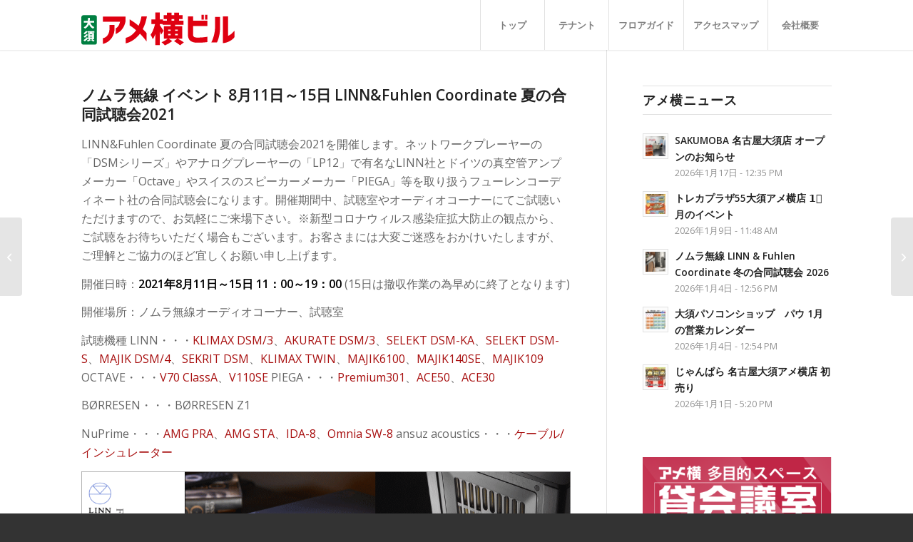

--- FILE ---
content_type: text/html; charset=UTF-8
request_url: https://osu-ameyoko.co.jp/linnfuhlen-coordinate/
body_size: 14899
content:
<!DOCTYPE html>
<html lang="ja" class="html_stretched responsive av-preloader-disabled  html_header_top html_logo_left html_main_nav_header html_menu_right html_custom html_header_sticky html_header_shrinking_disabled html_mobile_menu_tablet html_header_searchicon_disabled html_content_align_center html_header_unstick_top_disabled html_header_stretch_disabled html_minimal_header html_minimal_header_shadow html_av-overlay-side html_av-overlay-side-classic html_av-submenu-noclone html_entry_id_4426 av-cookies-no-cookie-consent av-no-preview av-default-lightbox html_text_menu_active av-mobile-menu-switch-default">
<head>
<meta charset="UTF-8" />


<!-- mobile setting -->
<meta name="viewport" content="width=device-width, initial-scale=1">

<!-- Scripts/CSS and wp_head hook -->
<meta name='robots' content='index, follow, max-image-preview:large, max-snippet:-1, max-video-preview:-1' />
	<style>img:is([sizes="auto" i], [sizes^="auto," i]) { contain-intrinsic-size: 3000px 1500px }</style>
	
	<!-- This site is optimized with the Yoast SEO plugin v24.7 - https://yoast.com/wordpress/plugins/seo/ -->
	<title>ノムラ無線 イベント 8月11日～15日 LINN&amp;Fuhlen Coordinate 夏の合同試聴会2021 - 大須アメ横ビル</title>
	<link rel="canonical" href="https://osu-ameyoko.co.jp/linnfuhlen-coordinate/" />
	<meta property="og:locale" content="ja_JP" />
	<meta property="og:type" content="article" />
	<meta property="og:title" content="ノムラ無線 イベント 8月11日～15日 LINN&amp;Fuhlen Coordinate 夏の合同試聴会2021 - 大須アメ横ビル" />
	<meta property="og:description" content="LINN&amp;Fuhlen Coordinate 夏の合同試聴会2021を開催します。ネットワークプレーヤーの「DSMシリーズ」やアナログプレーヤーの「LP12」で有名なLINN社とドイツの真空管アンプメーカー「Oc [&hellip;]" />
	<meta property="og:url" content="https://osu-ameyoko.co.jp/linnfuhlen-coordinate/" />
	<meta property="og:site_name" content="大須アメ横ビル" />
	<meta property="article:published_time" content="2021-08-10T22:34:41+00:00" />
	<meta property="article:modified_time" content="2021-08-10T22:35:28+00:00" />
	<meta property="og:image" content="https://osu-ameyoko.co.jp/wp-content/uploads/2021/08/8bff466e2feed1b4537bc77c4f75f334.gif" />
	<meta property="og:image:width" content="1040" />
	<meta property="og:image:height" content="365" />
	<meta property="og:image:type" content="image/gif" />
	<meta name="author" content="大須アメ横ビル" />
	<meta name="twitter:card" content="summary_large_image" />
	<meta name="twitter:label1" content="執筆者" />
	<meta name="twitter:data1" content="大須アメ横ビル" />
	<script type="application/ld+json" class="yoast-schema-graph">{"@context":"https://schema.org","@graph":[{"@type":"Article","@id":"https://osu-ameyoko.co.jp/linnfuhlen-coordinate/#article","isPartOf":{"@id":"https://osu-ameyoko.co.jp/linnfuhlen-coordinate/"},"author":{"name":"大須アメ横ビル","@id":"https://osu-ameyoko.co.jp/#/schema/person/0b1e9560de36376e5d59b85634fcfe33"},"headline":"ノムラ無線 イベント 8月11日～15日 LINN&#038;Fuhlen Coordinate 夏の合同試聴会2021","datePublished":"2021-08-10T22:34:41+00:00","dateModified":"2021-08-10T22:35:28+00:00","mainEntityOfPage":{"@id":"https://osu-ameyoko.co.jp/linnfuhlen-coordinate/"},"wordCount":89,"publisher":{"@id":"https://osu-ameyoko.co.jp/#organization"},"image":{"@id":"https://osu-ameyoko.co.jp/linnfuhlen-coordinate/#primaryimage"},"thumbnailUrl":"https://osu-ameyoko.co.jp/wp-content/uploads/2021/08/8bff466e2feed1b4537bc77c4f75f334.gif","articleSection":["ノムラ無線 ニュース"],"inLanguage":"ja"},{"@type":"WebPage","@id":"https://osu-ameyoko.co.jp/linnfuhlen-coordinate/","url":"https://osu-ameyoko.co.jp/linnfuhlen-coordinate/","name":"ノムラ無線 イベント 8月11日～15日 LINN&Fuhlen Coordinate 夏の合同試聴会2021 - 大須アメ横ビル","isPartOf":{"@id":"https://osu-ameyoko.co.jp/#website"},"primaryImageOfPage":{"@id":"https://osu-ameyoko.co.jp/linnfuhlen-coordinate/#primaryimage"},"image":{"@id":"https://osu-ameyoko.co.jp/linnfuhlen-coordinate/#primaryimage"},"thumbnailUrl":"https://osu-ameyoko.co.jp/wp-content/uploads/2021/08/8bff466e2feed1b4537bc77c4f75f334.gif","datePublished":"2021-08-10T22:34:41+00:00","dateModified":"2021-08-10T22:35:28+00:00","breadcrumb":{"@id":"https://osu-ameyoko.co.jp/linnfuhlen-coordinate/#breadcrumb"},"inLanguage":"ja","potentialAction":[{"@type":"ReadAction","target":["https://osu-ameyoko.co.jp/linnfuhlen-coordinate/"]}]},{"@type":"ImageObject","inLanguage":"ja","@id":"https://osu-ameyoko.co.jp/linnfuhlen-coordinate/#primaryimage","url":"https://osu-ameyoko.co.jp/wp-content/uploads/2021/08/8bff466e2feed1b4537bc77c4f75f334.gif","contentUrl":"https://osu-ameyoko.co.jp/wp-content/uploads/2021/08/8bff466e2feed1b4537bc77c4f75f334.gif","width":1040,"height":365},{"@type":"BreadcrumbList","@id":"https://osu-ameyoko.co.jp/linnfuhlen-coordinate/#breadcrumb","itemListElement":[{"@type":"ListItem","position":1,"name":"ホーム","item":"https://osu-ameyoko.co.jp/%e5%a4%a7%e9%a0%88%e3%82%a2%e3%83%a1%e6%a8%aa%e3%83%93%e3%83%ab/"},{"@type":"ListItem","position":2,"name":"News","item":"https://osu-ameyoko.co.jp/news/"},{"@type":"ListItem","position":3,"name":"ノムラ無線 イベント 8月11日～15日 LINN&#038;Fuhlen Coordinate 夏の合同試聴会2021"}]},{"@type":"WebSite","@id":"https://osu-ameyoko.co.jp/#website","url":"https://osu-ameyoko.co.jp/","name":"大須アメ横ビル","description":"名古屋　大須　アメ横ビル　公式ホームページです。OA機器や家電、電子部品などの専門ショップをはじめ、オーディオ専門店や占い、レンタルボックス、コスメ、雑貨、古着、コスプレ衣装などの個性あふれる店でひしめき合っている。","publisher":{"@id":"https://osu-ameyoko.co.jp/#organization"},"alternateName":"なごや大須　アメ横ビル","potentialAction":[{"@type":"SearchAction","target":{"@type":"EntryPoint","urlTemplate":"https://osu-ameyoko.co.jp/?s={search_term_string}"},"query-input":{"@type":"PropertyValueSpecification","valueRequired":true,"valueName":"search_term_string"}}],"inLanguage":"ja"},{"@type":"Organization","@id":"https://osu-ameyoko.co.jp/#organization","name":"大須アメ横ビル","url":"https://osu-ameyoko.co.jp/","logo":{"@type":"ImageObject","inLanguage":"ja","@id":"https://osu-ameyoko.co.jp/#/schema/logo/image/","url":"https://osu-ameyoko.co.jp/wp-content/uploads/2022/09/ameyokonews.png","contentUrl":"https://osu-ameyoko.co.jp/wp-content/uploads/2022/09/ameyokonews.png","width":1000,"height":1000,"caption":"大須アメ横ビル"},"image":{"@id":"https://osu-ameyoko.co.jp/#/schema/logo/image/"}},{"@type":"Person","@id":"https://osu-ameyoko.co.jp/#/schema/person/0b1e9560de36376e5d59b85634fcfe33","name":"大須アメ横ビル","image":{"@type":"ImageObject","inLanguage":"ja","@id":"https://osu-ameyoko.co.jp/#/schema/person/image/","url":"https://secure.gravatar.com/avatar/ff52d44a3517168b2141f18905001b50e8ff5009647b508990853a6d7c8c4c7e?s=96&d=mm&r=g","contentUrl":"https://secure.gravatar.com/avatar/ff52d44a3517168b2141f18905001b50e8ff5009647b508990853a6d7c8c4c7e?s=96&d=mm&r=g","caption":"大須アメ横ビル"},"url":"https://osu-ameyoko.co.jp/author/coboo/"}]}</script>
	<!-- / Yoast SEO plugin. -->


<link rel="alternate" type="application/rss+xml" title="大須アメ横ビル &raquo; フィード" href="https://osu-ameyoko.co.jp/feed/" />
<link rel="alternate" type="application/rss+xml" title="大須アメ横ビル &raquo; コメントフィード" href="https://osu-ameyoko.co.jp/comments/feed/" />

<!-- google webfont font replacement -->

			<script type='text/javascript'>

				(function() {

					/*	check if webfonts are disabled by user setting via cookie - or user must opt in.	*/
					var html = document.getElementsByTagName('html')[0];
					var cookie_check = html.className.indexOf('av-cookies-needs-opt-in') >= 0 || html.className.indexOf('av-cookies-can-opt-out') >= 0;
					var allow_continue = true;
					var silent_accept_cookie = html.className.indexOf('av-cookies-user-silent-accept') >= 0;

					if( cookie_check && ! silent_accept_cookie )
					{
						if( ! document.cookie.match(/aviaCookieConsent/) || html.className.indexOf('av-cookies-session-refused') >= 0 )
						{
							allow_continue = false;
						}
						else
						{
							if( ! document.cookie.match(/aviaPrivacyRefuseCookiesHideBar/) )
							{
								allow_continue = false;
							}
							else if( ! document.cookie.match(/aviaPrivacyEssentialCookiesEnabled/) )
							{
								allow_continue = false;
							}
							else if( document.cookie.match(/aviaPrivacyGoogleWebfontsDisabled/) )
							{
								allow_continue = false;
							}
						}
					}

					if( allow_continue )
					{
						var f = document.createElement('link');

						f.type 	= 'text/css';
						f.rel 	= 'stylesheet';
						f.href 	= 'https://fonts.googleapis.com/css?family=Open+Sans:400,600&display=auto';
						f.id 	= 'avia-google-webfont';

						document.getElementsByTagName('head')[0].appendChild(f);
					}
				})();

			</script>
			<script type="text/javascript">
/* <![CDATA[ */
window._wpemojiSettings = {"baseUrl":"https:\/\/s.w.org\/images\/core\/emoji\/16.0.1\/72x72\/","ext":".png","svgUrl":"https:\/\/s.w.org\/images\/core\/emoji\/16.0.1\/svg\/","svgExt":".svg","source":{"concatemoji":"https:\/\/osu-ameyoko.co.jp\/wp-includes\/js\/wp-emoji-release.min.js?ver=6.8.3"}};
/*! This file is auto-generated */
!function(s,n){var o,i,e;function c(e){try{var t={supportTests:e,timestamp:(new Date).valueOf()};sessionStorage.setItem(o,JSON.stringify(t))}catch(e){}}function p(e,t,n){e.clearRect(0,0,e.canvas.width,e.canvas.height),e.fillText(t,0,0);var t=new Uint32Array(e.getImageData(0,0,e.canvas.width,e.canvas.height).data),a=(e.clearRect(0,0,e.canvas.width,e.canvas.height),e.fillText(n,0,0),new Uint32Array(e.getImageData(0,0,e.canvas.width,e.canvas.height).data));return t.every(function(e,t){return e===a[t]})}function u(e,t){e.clearRect(0,0,e.canvas.width,e.canvas.height),e.fillText(t,0,0);for(var n=e.getImageData(16,16,1,1),a=0;a<n.data.length;a++)if(0!==n.data[a])return!1;return!0}function f(e,t,n,a){switch(t){case"flag":return n(e,"\ud83c\udff3\ufe0f\u200d\u26a7\ufe0f","\ud83c\udff3\ufe0f\u200b\u26a7\ufe0f")?!1:!n(e,"\ud83c\udde8\ud83c\uddf6","\ud83c\udde8\u200b\ud83c\uddf6")&&!n(e,"\ud83c\udff4\udb40\udc67\udb40\udc62\udb40\udc65\udb40\udc6e\udb40\udc67\udb40\udc7f","\ud83c\udff4\u200b\udb40\udc67\u200b\udb40\udc62\u200b\udb40\udc65\u200b\udb40\udc6e\u200b\udb40\udc67\u200b\udb40\udc7f");case"emoji":return!a(e,"\ud83e\udedf")}return!1}function g(e,t,n,a){var r="undefined"!=typeof WorkerGlobalScope&&self instanceof WorkerGlobalScope?new OffscreenCanvas(300,150):s.createElement("canvas"),o=r.getContext("2d",{willReadFrequently:!0}),i=(o.textBaseline="top",o.font="600 32px Arial",{});return e.forEach(function(e){i[e]=t(o,e,n,a)}),i}function t(e){var t=s.createElement("script");t.src=e,t.defer=!0,s.head.appendChild(t)}"undefined"!=typeof Promise&&(o="wpEmojiSettingsSupports",i=["flag","emoji"],n.supports={everything:!0,everythingExceptFlag:!0},e=new Promise(function(e){s.addEventListener("DOMContentLoaded",e,{once:!0})}),new Promise(function(t){var n=function(){try{var e=JSON.parse(sessionStorage.getItem(o));if("object"==typeof e&&"number"==typeof e.timestamp&&(new Date).valueOf()<e.timestamp+604800&&"object"==typeof e.supportTests)return e.supportTests}catch(e){}return null}();if(!n){if("undefined"!=typeof Worker&&"undefined"!=typeof OffscreenCanvas&&"undefined"!=typeof URL&&URL.createObjectURL&&"undefined"!=typeof Blob)try{var e="postMessage("+g.toString()+"("+[JSON.stringify(i),f.toString(),p.toString(),u.toString()].join(",")+"));",a=new Blob([e],{type:"text/javascript"}),r=new Worker(URL.createObjectURL(a),{name:"wpTestEmojiSupports"});return void(r.onmessage=function(e){c(n=e.data),r.terminate(),t(n)})}catch(e){}c(n=g(i,f,p,u))}t(n)}).then(function(e){for(var t in e)n.supports[t]=e[t],n.supports.everything=n.supports.everything&&n.supports[t],"flag"!==t&&(n.supports.everythingExceptFlag=n.supports.everythingExceptFlag&&n.supports[t]);n.supports.everythingExceptFlag=n.supports.everythingExceptFlag&&!n.supports.flag,n.DOMReady=!1,n.readyCallback=function(){n.DOMReady=!0}}).then(function(){return e}).then(function(){var e;n.supports.everything||(n.readyCallback(),(e=n.source||{}).concatemoji?t(e.concatemoji):e.wpemoji&&e.twemoji&&(t(e.twemoji),t(e.wpemoji)))}))}((window,document),window._wpemojiSettings);
/* ]]> */
</script>
<style id='wp-emoji-styles-inline-css' type='text/css'>

	img.wp-smiley, img.emoji {
		display: inline !important;
		border: none !important;
		box-shadow: none !important;
		height: 1em !important;
		width: 1em !important;
		margin: 0 0.07em !important;
		vertical-align: -0.1em !important;
		background: none !important;
		padding: 0 !important;
	}
</style>
<link rel='stylesheet' id='wp-block-library-css' href='https://osu-ameyoko.co.jp/wp-includes/css/dist/block-library/style.min.css?ver=6.8.3' type='text/css' media='all' />
<style id='global-styles-inline-css' type='text/css'>
:root{--wp--preset--aspect-ratio--square: 1;--wp--preset--aspect-ratio--4-3: 4/3;--wp--preset--aspect-ratio--3-4: 3/4;--wp--preset--aspect-ratio--3-2: 3/2;--wp--preset--aspect-ratio--2-3: 2/3;--wp--preset--aspect-ratio--16-9: 16/9;--wp--preset--aspect-ratio--9-16: 9/16;--wp--preset--color--black: #000000;--wp--preset--color--cyan-bluish-gray: #abb8c3;--wp--preset--color--white: #ffffff;--wp--preset--color--pale-pink: #f78da7;--wp--preset--color--vivid-red: #cf2e2e;--wp--preset--color--luminous-vivid-orange: #ff6900;--wp--preset--color--luminous-vivid-amber: #fcb900;--wp--preset--color--light-green-cyan: #7bdcb5;--wp--preset--color--vivid-green-cyan: #00d084;--wp--preset--color--pale-cyan-blue: #8ed1fc;--wp--preset--color--vivid-cyan-blue: #0693e3;--wp--preset--color--vivid-purple: #9b51e0;--wp--preset--color--metallic-red: #b02b2c;--wp--preset--color--maximum-yellow-red: #edae44;--wp--preset--color--yellow-sun: #eeee22;--wp--preset--color--palm-leaf: #83a846;--wp--preset--color--aero: #7bb0e7;--wp--preset--color--old-lavender: #745f7e;--wp--preset--color--steel-teal: #5f8789;--wp--preset--color--raspberry-pink: #d65799;--wp--preset--color--medium-turquoise: #4ecac2;--wp--preset--gradient--vivid-cyan-blue-to-vivid-purple: linear-gradient(135deg,rgba(6,147,227,1) 0%,rgb(155,81,224) 100%);--wp--preset--gradient--light-green-cyan-to-vivid-green-cyan: linear-gradient(135deg,rgb(122,220,180) 0%,rgb(0,208,130) 100%);--wp--preset--gradient--luminous-vivid-amber-to-luminous-vivid-orange: linear-gradient(135deg,rgba(252,185,0,1) 0%,rgba(255,105,0,1) 100%);--wp--preset--gradient--luminous-vivid-orange-to-vivid-red: linear-gradient(135deg,rgba(255,105,0,1) 0%,rgb(207,46,46) 100%);--wp--preset--gradient--very-light-gray-to-cyan-bluish-gray: linear-gradient(135deg,rgb(238,238,238) 0%,rgb(169,184,195) 100%);--wp--preset--gradient--cool-to-warm-spectrum: linear-gradient(135deg,rgb(74,234,220) 0%,rgb(151,120,209) 20%,rgb(207,42,186) 40%,rgb(238,44,130) 60%,rgb(251,105,98) 80%,rgb(254,248,76) 100%);--wp--preset--gradient--blush-light-purple: linear-gradient(135deg,rgb(255,206,236) 0%,rgb(152,150,240) 100%);--wp--preset--gradient--blush-bordeaux: linear-gradient(135deg,rgb(254,205,165) 0%,rgb(254,45,45) 50%,rgb(107,0,62) 100%);--wp--preset--gradient--luminous-dusk: linear-gradient(135deg,rgb(255,203,112) 0%,rgb(199,81,192) 50%,rgb(65,88,208) 100%);--wp--preset--gradient--pale-ocean: linear-gradient(135deg,rgb(255,245,203) 0%,rgb(182,227,212) 50%,rgb(51,167,181) 100%);--wp--preset--gradient--electric-grass: linear-gradient(135deg,rgb(202,248,128) 0%,rgb(113,206,126) 100%);--wp--preset--gradient--midnight: linear-gradient(135deg,rgb(2,3,129) 0%,rgb(40,116,252) 100%);--wp--preset--font-size--small: 1rem;--wp--preset--font-size--medium: 1.125rem;--wp--preset--font-size--large: 1.75rem;--wp--preset--font-size--x-large: clamp(1.75rem, 3vw, 2.25rem);--wp--preset--spacing--20: 0.44rem;--wp--preset--spacing--30: 0.67rem;--wp--preset--spacing--40: 1rem;--wp--preset--spacing--50: 1.5rem;--wp--preset--spacing--60: 2.25rem;--wp--preset--spacing--70: 3.38rem;--wp--preset--spacing--80: 5.06rem;--wp--preset--shadow--natural: 6px 6px 9px rgba(0, 0, 0, 0.2);--wp--preset--shadow--deep: 12px 12px 50px rgba(0, 0, 0, 0.4);--wp--preset--shadow--sharp: 6px 6px 0px rgba(0, 0, 0, 0.2);--wp--preset--shadow--outlined: 6px 6px 0px -3px rgba(255, 255, 255, 1), 6px 6px rgba(0, 0, 0, 1);--wp--preset--shadow--crisp: 6px 6px 0px rgba(0, 0, 0, 1);}:root { --wp--style--global--content-size: 800px;--wp--style--global--wide-size: 1130px; }:where(body) { margin: 0; }.wp-site-blocks > .alignleft { float: left; margin-right: 2em; }.wp-site-blocks > .alignright { float: right; margin-left: 2em; }.wp-site-blocks > .aligncenter { justify-content: center; margin-left: auto; margin-right: auto; }:where(.is-layout-flex){gap: 0.5em;}:where(.is-layout-grid){gap: 0.5em;}.is-layout-flow > .alignleft{float: left;margin-inline-start: 0;margin-inline-end: 2em;}.is-layout-flow > .alignright{float: right;margin-inline-start: 2em;margin-inline-end: 0;}.is-layout-flow > .aligncenter{margin-left: auto !important;margin-right: auto !important;}.is-layout-constrained > .alignleft{float: left;margin-inline-start: 0;margin-inline-end: 2em;}.is-layout-constrained > .alignright{float: right;margin-inline-start: 2em;margin-inline-end: 0;}.is-layout-constrained > .aligncenter{margin-left: auto !important;margin-right: auto !important;}.is-layout-constrained > :where(:not(.alignleft):not(.alignright):not(.alignfull)){max-width: var(--wp--style--global--content-size);margin-left: auto !important;margin-right: auto !important;}.is-layout-constrained > .alignwide{max-width: var(--wp--style--global--wide-size);}body .is-layout-flex{display: flex;}.is-layout-flex{flex-wrap: wrap;align-items: center;}.is-layout-flex > :is(*, div){margin: 0;}body .is-layout-grid{display: grid;}.is-layout-grid > :is(*, div){margin: 0;}body{padding-top: 0px;padding-right: 0px;padding-bottom: 0px;padding-left: 0px;}a:where(:not(.wp-element-button)){text-decoration: underline;}:root :where(.wp-element-button, .wp-block-button__link){background-color: #32373c;border-width: 0;color: #fff;font-family: inherit;font-size: inherit;line-height: inherit;padding: calc(0.667em + 2px) calc(1.333em + 2px);text-decoration: none;}.has-black-color{color: var(--wp--preset--color--black) !important;}.has-cyan-bluish-gray-color{color: var(--wp--preset--color--cyan-bluish-gray) !important;}.has-white-color{color: var(--wp--preset--color--white) !important;}.has-pale-pink-color{color: var(--wp--preset--color--pale-pink) !important;}.has-vivid-red-color{color: var(--wp--preset--color--vivid-red) !important;}.has-luminous-vivid-orange-color{color: var(--wp--preset--color--luminous-vivid-orange) !important;}.has-luminous-vivid-amber-color{color: var(--wp--preset--color--luminous-vivid-amber) !important;}.has-light-green-cyan-color{color: var(--wp--preset--color--light-green-cyan) !important;}.has-vivid-green-cyan-color{color: var(--wp--preset--color--vivid-green-cyan) !important;}.has-pale-cyan-blue-color{color: var(--wp--preset--color--pale-cyan-blue) !important;}.has-vivid-cyan-blue-color{color: var(--wp--preset--color--vivid-cyan-blue) !important;}.has-vivid-purple-color{color: var(--wp--preset--color--vivid-purple) !important;}.has-metallic-red-color{color: var(--wp--preset--color--metallic-red) !important;}.has-maximum-yellow-red-color{color: var(--wp--preset--color--maximum-yellow-red) !important;}.has-yellow-sun-color{color: var(--wp--preset--color--yellow-sun) !important;}.has-palm-leaf-color{color: var(--wp--preset--color--palm-leaf) !important;}.has-aero-color{color: var(--wp--preset--color--aero) !important;}.has-old-lavender-color{color: var(--wp--preset--color--old-lavender) !important;}.has-steel-teal-color{color: var(--wp--preset--color--steel-teal) !important;}.has-raspberry-pink-color{color: var(--wp--preset--color--raspberry-pink) !important;}.has-medium-turquoise-color{color: var(--wp--preset--color--medium-turquoise) !important;}.has-black-background-color{background-color: var(--wp--preset--color--black) !important;}.has-cyan-bluish-gray-background-color{background-color: var(--wp--preset--color--cyan-bluish-gray) !important;}.has-white-background-color{background-color: var(--wp--preset--color--white) !important;}.has-pale-pink-background-color{background-color: var(--wp--preset--color--pale-pink) !important;}.has-vivid-red-background-color{background-color: var(--wp--preset--color--vivid-red) !important;}.has-luminous-vivid-orange-background-color{background-color: var(--wp--preset--color--luminous-vivid-orange) !important;}.has-luminous-vivid-amber-background-color{background-color: var(--wp--preset--color--luminous-vivid-amber) !important;}.has-light-green-cyan-background-color{background-color: var(--wp--preset--color--light-green-cyan) !important;}.has-vivid-green-cyan-background-color{background-color: var(--wp--preset--color--vivid-green-cyan) !important;}.has-pale-cyan-blue-background-color{background-color: var(--wp--preset--color--pale-cyan-blue) !important;}.has-vivid-cyan-blue-background-color{background-color: var(--wp--preset--color--vivid-cyan-blue) !important;}.has-vivid-purple-background-color{background-color: var(--wp--preset--color--vivid-purple) !important;}.has-metallic-red-background-color{background-color: var(--wp--preset--color--metallic-red) !important;}.has-maximum-yellow-red-background-color{background-color: var(--wp--preset--color--maximum-yellow-red) !important;}.has-yellow-sun-background-color{background-color: var(--wp--preset--color--yellow-sun) !important;}.has-palm-leaf-background-color{background-color: var(--wp--preset--color--palm-leaf) !important;}.has-aero-background-color{background-color: var(--wp--preset--color--aero) !important;}.has-old-lavender-background-color{background-color: var(--wp--preset--color--old-lavender) !important;}.has-steel-teal-background-color{background-color: var(--wp--preset--color--steel-teal) !important;}.has-raspberry-pink-background-color{background-color: var(--wp--preset--color--raspberry-pink) !important;}.has-medium-turquoise-background-color{background-color: var(--wp--preset--color--medium-turquoise) !important;}.has-black-border-color{border-color: var(--wp--preset--color--black) !important;}.has-cyan-bluish-gray-border-color{border-color: var(--wp--preset--color--cyan-bluish-gray) !important;}.has-white-border-color{border-color: var(--wp--preset--color--white) !important;}.has-pale-pink-border-color{border-color: var(--wp--preset--color--pale-pink) !important;}.has-vivid-red-border-color{border-color: var(--wp--preset--color--vivid-red) !important;}.has-luminous-vivid-orange-border-color{border-color: var(--wp--preset--color--luminous-vivid-orange) !important;}.has-luminous-vivid-amber-border-color{border-color: var(--wp--preset--color--luminous-vivid-amber) !important;}.has-light-green-cyan-border-color{border-color: var(--wp--preset--color--light-green-cyan) !important;}.has-vivid-green-cyan-border-color{border-color: var(--wp--preset--color--vivid-green-cyan) !important;}.has-pale-cyan-blue-border-color{border-color: var(--wp--preset--color--pale-cyan-blue) !important;}.has-vivid-cyan-blue-border-color{border-color: var(--wp--preset--color--vivid-cyan-blue) !important;}.has-vivid-purple-border-color{border-color: var(--wp--preset--color--vivid-purple) !important;}.has-metallic-red-border-color{border-color: var(--wp--preset--color--metallic-red) !important;}.has-maximum-yellow-red-border-color{border-color: var(--wp--preset--color--maximum-yellow-red) !important;}.has-yellow-sun-border-color{border-color: var(--wp--preset--color--yellow-sun) !important;}.has-palm-leaf-border-color{border-color: var(--wp--preset--color--palm-leaf) !important;}.has-aero-border-color{border-color: var(--wp--preset--color--aero) !important;}.has-old-lavender-border-color{border-color: var(--wp--preset--color--old-lavender) !important;}.has-steel-teal-border-color{border-color: var(--wp--preset--color--steel-teal) !important;}.has-raspberry-pink-border-color{border-color: var(--wp--preset--color--raspberry-pink) !important;}.has-medium-turquoise-border-color{border-color: var(--wp--preset--color--medium-turquoise) !important;}.has-vivid-cyan-blue-to-vivid-purple-gradient-background{background: var(--wp--preset--gradient--vivid-cyan-blue-to-vivid-purple) !important;}.has-light-green-cyan-to-vivid-green-cyan-gradient-background{background: var(--wp--preset--gradient--light-green-cyan-to-vivid-green-cyan) !important;}.has-luminous-vivid-amber-to-luminous-vivid-orange-gradient-background{background: var(--wp--preset--gradient--luminous-vivid-amber-to-luminous-vivid-orange) !important;}.has-luminous-vivid-orange-to-vivid-red-gradient-background{background: var(--wp--preset--gradient--luminous-vivid-orange-to-vivid-red) !important;}.has-very-light-gray-to-cyan-bluish-gray-gradient-background{background: var(--wp--preset--gradient--very-light-gray-to-cyan-bluish-gray) !important;}.has-cool-to-warm-spectrum-gradient-background{background: var(--wp--preset--gradient--cool-to-warm-spectrum) !important;}.has-blush-light-purple-gradient-background{background: var(--wp--preset--gradient--blush-light-purple) !important;}.has-blush-bordeaux-gradient-background{background: var(--wp--preset--gradient--blush-bordeaux) !important;}.has-luminous-dusk-gradient-background{background: var(--wp--preset--gradient--luminous-dusk) !important;}.has-pale-ocean-gradient-background{background: var(--wp--preset--gradient--pale-ocean) !important;}.has-electric-grass-gradient-background{background: var(--wp--preset--gradient--electric-grass) !important;}.has-midnight-gradient-background{background: var(--wp--preset--gradient--midnight) !important;}.has-small-font-size{font-size: var(--wp--preset--font-size--small) !important;}.has-medium-font-size{font-size: var(--wp--preset--font-size--medium) !important;}.has-large-font-size{font-size: var(--wp--preset--font-size--large) !important;}.has-x-large-font-size{font-size: var(--wp--preset--font-size--x-large) !important;}
:where(.wp-block-post-template.is-layout-flex){gap: 1.25em;}:where(.wp-block-post-template.is-layout-grid){gap: 1.25em;}
:where(.wp-block-columns.is-layout-flex){gap: 2em;}:where(.wp-block-columns.is-layout-grid){gap: 2em;}
:root :where(.wp-block-pullquote){font-size: 1.5em;line-height: 1.6;}
</style>
<link rel='stylesheet' id='avia-merged-styles-css' href='https://osu-ameyoko.co.jp/wp-content/uploads/dynamic_avia/avia-merged-styles-95c1520ee5799eff7b4c2082229a81da---68764c30d46a5.css' type='text/css' media='all' />
<script type="text/javascript" src="https://osu-ameyoko.co.jp/wp-includes/js/jquery/jquery.min.js?ver=3.7.1" id="jquery-core-js"></script>
<script type="text/javascript" src="https://osu-ameyoko.co.jp/wp-includes/js/jquery/jquery-migrate.min.js?ver=3.4.1" id="jquery-migrate-js"></script>
<script type="text/javascript" src="https://osu-ameyoko.co.jp/wp-content/uploads/dynamic_avia/avia-head-scripts-070366f63d82c41a8edf227fc9d22909---68764c30e0a50.js" id="avia-head-scripts-js"></script>
<link rel="https://api.w.org/" href="https://osu-ameyoko.co.jp/wp-json/" /><link rel="alternate" title="JSON" type="application/json" href="https://osu-ameyoko.co.jp/wp-json/wp/v2/posts/4426" /><link rel="EditURI" type="application/rsd+xml" title="RSD" href="https://osu-ameyoko.co.jp/xmlrpc.php?rsd" />
<meta name="generator" content="WordPress 6.8.3" />
<link rel='shortlink' href='https://osu-ameyoko.co.jp/?p=4426' />
<link rel="alternate" title="oEmbed (JSON)" type="application/json+oembed" href="https://osu-ameyoko.co.jp/wp-json/oembed/1.0/embed?url=https%3A%2F%2Fosu-ameyoko.co.jp%2Flinnfuhlen-coordinate%2F" />
<link rel="alternate" title="oEmbed (XML)" type="text/xml+oembed" href="https://osu-ameyoko.co.jp/wp-json/oembed/1.0/embed?url=https%3A%2F%2Fosu-ameyoko.co.jp%2Flinnfuhlen-coordinate%2F&#038;format=xml" />


<!--[if lt IE 9]><script src="https://osu-ameyoko.co.jp/wp-content/themes/enfold/js/html5shiv.js"></script><![endif]--><link rel="profile" href="https://gmpg.org/xfn/11" />
<link rel="alternate" type="application/rss+xml" title="大須アメ横ビル RSS2 Feed" href="https://osu-ameyoko.co.jp/feed/" />
<link rel="pingback" href="https://osu-ameyoko.co.jp/xmlrpc.php" />

<style type='text/css' media='screen'>
 #top #header_main > .container, #top #header_main > .container .main_menu  .av-main-nav > li > a, #top #header_main #menu-item-shop .cart_dropdown_link{ height:70px; line-height: 70px; }
 .html_top_nav_header .av-logo-container{ height:70px;  }
 .html_header_top.html_header_sticky #top #wrap_all #main{ padding-top:70px; } 
</style>

<!-- To speed up the rendering and to display the site as fast as possible to the user we include some styles and scripts for above the fold content inline -->
<script type="text/javascript">'use strict';var avia_is_mobile=!1;if(/Android|webOS|iPhone|iPad|iPod|BlackBerry|IEMobile|Opera Mini/i.test(navigator.userAgent)&&'ontouchstart' in document.documentElement){avia_is_mobile=!0;document.documentElement.className+=' avia_mobile '}
else{document.documentElement.className+=' avia_desktop '};document.documentElement.className+=' js_active ';(function(){var e=['-webkit-','-moz-','-ms-',''],n='',o=!1,a=!1;for(var t in e){if(e[t]+'transform' in document.documentElement.style){o=!0;n=e[t]+'transform'};if(e[t]+'perspective' in document.documentElement.style){a=!0}};if(o){document.documentElement.className+=' avia_transform '};if(a){document.documentElement.className+=' avia_transform3d '};if(typeof document.getElementsByClassName=='function'&&typeof document.documentElement.getBoundingClientRect=='function'&&avia_is_mobile==!1){if(n&&window.innerHeight>0){setTimeout(function(){var e=0,o={},a=0,t=document.getElementsByClassName('av-parallax'),i=window.pageYOffset||document.documentElement.scrollTop;for(e=0;e<t.length;e++){t[e].style.top='0px';o=t[e].getBoundingClientRect();a=Math.ceil((window.innerHeight+i-o.top)*0.3);t[e].style[n]='translate(0px, '+a+'px)';t[e].style.top='auto';t[e].className+=' enabled-parallax '}},50)}}})();</script><link rel="icon" href="https://osu-ameyoko.co.jp/wp-content/uploads/2016/09/cropped-ameyokologo-32x32.png" sizes="32x32" />
<link rel="icon" href="https://osu-ameyoko.co.jp/wp-content/uploads/2016/09/cropped-ameyokologo-192x192.png" sizes="192x192" />
<link rel="apple-touch-icon" href="https://osu-ameyoko.co.jp/wp-content/uploads/2016/09/cropped-ameyokologo-180x180.png" />
<meta name="msapplication-TileImage" content="https://osu-ameyoko.co.jp/wp-content/uploads/2016/09/cropped-ameyokologo-270x270.png" />
<style type="text/css">
		@font-face {font-family: 'entypo-fontello-enfold'; font-weight: normal; font-style: normal; font-display: auto;
		src: url('https://osu-ameyoko.co.jp/wp-content/themes/enfold/config-templatebuilder/avia-template-builder/assets/fonts/entypo-fontello-enfold/entypo-fontello-enfold.woff2') format('woff2'),
		url('https://osu-ameyoko.co.jp/wp-content/themes/enfold/config-templatebuilder/avia-template-builder/assets/fonts/entypo-fontello-enfold/entypo-fontello-enfold.woff') format('woff'),
		url('https://osu-ameyoko.co.jp/wp-content/themes/enfold/config-templatebuilder/avia-template-builder/assets/fonts/entypo-fontello-enfold/entypo-fontello-enfold.ttf') format('truetype'),
		url('https://osu-ameyoko.co.jp/wp-content/themes/enfold/config-templatebuilder/avia-template-builder/assets/fonts/entypo-fontello-enfold/entypo-fontello-enfold.svg#entypo-fontello-enfold') format('svg'),
		url('https://osu-ameyoko.co.jp/wp-content/themes/enfold/config-templatebuilder/avia-template-builder/assets/fonts/entypo-fontello-enfold/entypo-fontello-enfold.eot'),
		url('https://osu-ameyoko.co.jp/wp-content/themes/enfold/config-templatebuilder/avia-template-builder/assets/fonts/entypo-fontello-enfold/entypo-fontello-enfold.eot?#iefix') format('embedded-opentype');
		}

		#top .avia-font-entypo-fontello-enfold, body .avia-font-entypo-fontello-enfold, html body [data-av_iconfont='entypo-fontello-enfold']:before{ font-family: 'entypo-fontello-enfold'; }
		
		@font-face {font-family: 'entypo-fontello'; font-weight: normal; font-style: normal; font-display: auto;
		src: url('https://osu-ameyoko.co.jp/wp-content/themes/enfold/config-templatebuilder/avia-template-builder/assets/fonts/entypo-fontello/entypo-fontello.woff2') format('woff2'),
		url('https://osu-ameyoko.co.jp/wp-content/themes/enfold/config-templatebuilder/avia-template-builder/assets/fonts/entypo-fontello/entypo-fontello.woff') format('woff'),
		url('https://osu-ameyoko.co.jp/wp-content/themes/enfold/config-templatebuilder/avia-template-builder/assets/fonts/entypo-fontello/entypo-fontello.ttf') format('truetype'),
		url('https://osu-ameyoko.co.jp/wp-content/themes/enfold/config-templatebuilder/avia-template-builder/assets/fonts/entypo-fontello/entypo-fontello.svg#entypo-fontello') format('svg'),
		url('https://osu-ameyoko.co.jp/wp-content/themes/enfold/config-templatebuilder/avia-template-builder/assets/fonts/entypo-fontello/entypo-fontello.eot'),
		url('https://osu-ameyoko.co.jp/wp-content/themes/enfold/config-templatebuilder/avia-template-builder/assets/fonts/entypo-fontello/entypo-fontello.eot?#iefix') format('embedded-opentype');
		}

		#top .avia-font-entypo-fontello, body .avia-font-entypo-fontello, html body [data-av_iconfont='entypo-fontello']:before{ font-family: 'entypo-fontello'; }
		
		@font-face {font-family: 'fontello'; font-weight: normal; font-style: normal; font-display: auto;
		src: url('https://osu-ameyoko.co.jp/wp-content/uploads/avia_fonts/fontello/fontello.woff2') format('woff2'),
		url('https://osu-ameyoko.co.jp/wp-content/uploads/avia_fonts/fontello/fontello.woff') format('woff'),
		url('https://osu-ameyoko.co.jp/wp-content/uploads/avia_fonts/fontello/fontello.ttf') format('truetype'),
		url('https://osu-ameyoko.co.jp/wp-content/uploads/avia_fonts/fontello/fontello.svg#fontello') format('svg'),
		url('https://osu-ameyoko.co.jp/wp-content/uploads/avia_fonts/fontello/fontello.eot'),
		url('https://osu-ameyoko.co.jp/wp-content/uploads/avia_fonts/fontello/fontello.eot?#iefix') format('embedded-opentype');
		}

		#top .avia-font-fontello, body .avia-font-fontello, html body [data-av_iconfont='fontello']:before{ font-family: 'fontello'; }
		</style>

<!--
Debugging Info for Theme support: 

Theme: Enfold
Version: 7.1
Installed: enfold
AviaFramework Version: 5.6
AviaBuilder Version: 6.0
aviaElementManager Version: 1.0.1
ML:256-PU:84-PLA:3
WP:6.8.3
Compress: CSS:all theme files - JS:all theme files
Updates: disabled
PLAu:2
-->
</head>

<body id="top" class="wp-singular post-template-default single single-post postid-4426 single-format-standard wp-theme-enfold stretched rtl_columns av-curtain-numeric open_sans  post-type-post category-- avia-responsive-images-support">

	
	<div id='wrap_all'>

	
<header id='header' class='all_colors header_color light_bg_color  av_header_top av_logo_left av_main_nav_header av_menu_right av_custom av_header_sticky av_header_shrinking_disabled av_header_stretch_disabled av_mobile_menu_tablet av_header_searchicon_disabled av_header_unstick_top_disabled av_seperator_big_border av_minimal_header av_minimal_header_shadow av_bottom_nav_disabled ' aria-label="Header" data-av_shrink_factor='50'>

		<div  id='header_main' class='container_wrap container_wrap_logo'>

        <div class='container av-logo-container'><div class='inner-container'><span class='logo avia-standard-logo'><a href='https://osu-ameyoko.co.jp/' class='' aria-label='大須　アメ横ビル' title='大須　アメ横ビル'><img src="https://osu-ameyoko.co.jp/wp-content/uploads/2016/09/ameyokologo.png" height="100" width="300" alt='大須アメ横ビル' title='大須　アメ横ビル' /></a></span><nav class='main_menu' data-selectname='Select a page' ><div class="avia-menu av-main-nav-wrap"><ul role="menu" class="menu av-main-nav" id="avia-menu"><li role="menuitem" id="menu-item-758" class="menu-item menu-item-type-post_type menu-item-object-page menu-item-home menu-item-top-level menu-item-top-level-1"><a href="https://osu-ameyoko.co.jp/" tabindex="0"><span class="avia-bullet"></span><span class="avia-menu-text">トップ</span><span class="avia-menu-fx"><span class="avia-arrow-wrap"><span class="avia-arrow"></span></span></span></a></li>
<li role="menuitem" id="menu-item-1054" class="menu-item menu-item-type-custom menu-item-object-custom menu-item-has-children menu-item-top-level menu-item-top-level-2"><a href="#" tabindex="0"><span class="avia-bullet"></span><span class="avia-menu-text">テナント</span><span class="avia-menu-fx"><span class="avia-arrow-wrap"><span class="avia-arrow"></span></span></span></a>


<ul class="sub-menu">
	<li role="menuitem" id="menu-item-1220" class="menu-item menu-item-type-post_type menu-item-object-page"><a href="https://osu-ameyoko.co.jp/%e3%83%91%e3%82%bd%e3%82%b3%e3%83%b3%e9%96%a2%e9%80%a3/" tabindex="0"><span class="avia-bullet"></span><span class="avia-menu-text">パソコン関連</span></a></li>
	<li role="menuitem" id="menu-item-1225" class="menu-item menu-item-type-post_type menu-item-object-page"><a href="https://osu-ameyoko.co.jp/parts/" tabindex="0"><span class="avia-bullet"></span><span class="avia-menu-text">パーツ</span></a></li>
	<li role="menuitem" id="menu-item-1218" class="menu-item menu-item-type-post_type menu-item-object-page"><a href="https://osu-ameyoko.co.jp/%e9%9b%bb%e5%8c%96%e8%a3%bd%e5%93%81/" tabindex="0"><span class="avia-bullet"></span><span class="avia-menu-text">電化製品</span></a></li>
	<li role="menuitem" id="menu-item-1219" class="menu-item menu-item-type-post_type menu-item-object-page"><a href="https://osu-ameyoko.co.jp/%e3%83%95%e3%82%a1%e3%83%83%e3%82%b7%e3%83%a7%e3%83%b3/" tabindex="0"><span class="avia-bullet"></span><span class="avia-menu-text">ファッション</span></a></li>
	<li role="menuitem" id="menu-item-1224" class="menu-item menu-item-type-post_type menu-item-object-page"><a href="https://osu-ameyoko.co.jp/%e3%83%93%e3%83%a5%e3%83%bc%e3%83%86%e3%82%a3%e3%83%bc/" tabindex="0"><span class="avia-bullet"></span><span class="avia-menu-text">ビューティー</span></a></li>
	<li role="menuitem" id="menu-item-5396" class="menu-item menu-item-type-post_type menu-item-object-page"><a href="https://osu-ameyoko.co.jp/%e3%82%a8%e3%83%b3%e3%82%bf%e3%83%a1/" tabindex="0"><span class="avia-bullet"></span><span class="avia-menu-text">エンタメ</span></a></li>
	<li role="menuitem" id="menu-item-1226" class="menu-item menu-item-type-post_type menu-item-object-page"><a href="https://osu-ameyoko.co.jp/hobby/" tabindex="0"><span class="avia-bullet"></span><span class="avia-menu-text">ホビー</span></a></li>
	<li role="menuitem" id="menu-item-1222" class="menu-item menu-item-type-post_type menu-item-object-page"><a href="https://osu-ameyoko.co.jp/%e3%82%af%e3%83%a9%e3%83%95%e3%83%88/" tabindex="0"><span class="avia-bullet"></span><span class="avia-menu-text">クラフト</span></a></li>
	<li role="menuitem" id="menu-item-1223" class="menu-item menu-item-type-post_type menu-item-object-page"><a href="https://osu-ameyoko.co.jp/%e9%a3%b2%e9%a3%9f/" tabindex="0"><span class="avia-bullet"></span><span class="avia-menu-text">飲食</span></a></li>
	<li role="menuitem" id="menu-item-1221" class="menu-item menu-item-type-post_type menu-item-object-page"><a href="https://osu-ameyoko.co.jp/%e3%83%a1%e3%83%87%e3%82%a3%e3%82%ab%e3%83%ab/" tabindex="0"><span class="avia-bullet"></span><span class="avia-menu-text">メディカル</span></a></li>
</ul>
</li>
<li role="menuitem" id="menu-item-1043" class="menu-item menu-item-type-custom menu-item-object-custom menu-item-has-children menu-item-top-level menu-item-top-level-3"><a href="#" tabindex="0"><span class="avia-bullet"></span><span class="avia-menu-text">フロアガイド</span><span class="avia-menu-fx"><span class="avia-arrow-wrap"><span class="avia-arrow"></span></span></span></a>


<ul class="sub-menu">
	<li role="menuitem" id="menu-item-6473" class="menu-item menu-item-type-post_type menu-item-object-page"><a href="https://osu-ameyoko.co.jp/dai1-1f/" tabindex="0"><span class="avia-bullet"></span><span class="avia-menu-text">第1ビル 1F</span></a></li>
	<li role="menuitem" id="menu-item-6472" class="menu-item menu-item-type-post_type menu-item-object-page"><a href="https://osu-ameyoko.co.jp/dai1-2f/" tabindex="0"><span class="avia-bullet"></span><span class="avia-menu-text">第1ビル 2F</span></a></li>
	<li role="menuitem" id="menu-item-6471" class="menu-item menu-item-type-post_type menu-item-object-page"><a href="https://osu-ameyoko.co.jp/dai2-1f/" tabindex="0"><span class="avia-bullet"></span><span class="avia-menu-text">第2ビル 1F</span></a></li>
	<li role="menuitem" id="menu-item-6470" class="menu-item menu-item-type-post_type menu-item-object-page"><a href="https://osu-ameyoko.co.jp/dai2-2f/" tabindex="0"><span class="avia-bullet"></span><span class="avia-menu-text">第2ビル 2F</span></a></li>
	<li role="menuitem" id="menu-item-6469" class="menu-item menu-item-type-post_type menu-item-object-page"><a href="https://osu-ameyoko.co.jp/dai2-3f/" tabindex="0"><span class="avia-bullet"></span><span class="avia-menu-text">第2ビル 3F</span></a></li>
</ul>
</li>
<li role="menuitem" id="menu-item-1044" class="menu-item menu-item-type-post_type menu-item-object-page menu-item-top-level menu-item-top-level-4"><a href="https://osu-ameyoko.co.jp/%e3%82%a2%e3%82%af%e3%82%bb%e3%82%b9%e3%83%9e%e3%83%83%e3%83%97/" tabindex="0"><span class="avia-bullet"></span><span class="avia-menu-text">アクセスマップ</span><span class="avia-menu-fx"><span class="avia-arrow-wrap"><span class="avia-arrow"></span></span></span></a></li>
<li role="menuitem" id="menu-item-1045" class="menu-item menu-item-type-post_type menu-item-object-page menu-item-top-level menu-item-top-level-5"><a href="https://osu-ameyoko.co.jp/%e4%bc%9a%e7%a4%be%e6%a6%82%e8%a6%81/" tabindex="0"><span class="avia-bullet"></span><span class="avia-menu-text">会社概要</span><span class="avia-menu-fx"><span class="avia-arrow-wrap"><span class="avia-arrow"></span></span></span></a></li>
<li class="av-burger-menu-main menu-item-avia-special " role="menuitem">
	        			<a href="#" aria-label="Menu" aria-hidden="false">
							<span class="av-hamburger av-hamburger--spin av-js-hamburger">
								<span class="av-hamburger-box">
						          <span class="av-hamburger-inner"></span>
						          <strong>Menu</strong>
								</span>
							</span>
							<span class="avia_hidden_link_text">Menu</span>
						</a>
	        		   </li></ul></div></nav></div> </div> 
		<!-- end container_wrap-->
		</div>
<div class="header_bg"></div>
<!-- end header -->
</header>

	<div id='main' class='all_colors' data-scroll-offset='70'>

	
		<div class='container_wrap container_wrap_first main_color sidebar_right'>

			<div class='container template-blog template-single-blog '>

				<main class='content units av-content-small alpha  av-blog-meta-author-disabled av-blog-meta-comments-disabled av-blog-meta-category-disabled av-blog-meta-date-disabled av-blog-meta-html-info-disabled av-blog-meta-tag-disabled av-main-single' >

					<article class="post-entry post-entry-type-standard post-entry-4426 post-loop-1 post-parity-odd post-entry-last single-small with-slider post-4426 post type-post status-publish format-standard has-post-thumbnail hentry category-157" ><div class="blog-meta"><a href="https://osu-ameyoko.co.jp/wp-content/uploads/2021/08/8bff466e2feed1b4537bc77c4f75f334.gif" data-srcset="https://osu-ameyoko.co.jp/wp-content/uploads/2021/08/8bff466e2feed1b4537bc77c4f75f334.gif 1040w, https://osu-ameyoko.co.jp/wp-content/uploads/2021/08/8bff466e2feed1b4537bc77c4f75f334-768x270.gif 768w, https://osu-ameyoko.co.jp/wp-content/uploads/2021/08/8bff466e2feed1b4537bc77c4f75f334-705x247.gif 705w, https://osu-ameyoko.co.jp/wp-content/uploads/2021/08/8bff466e2feed1b4537bc77c4f75f334-450x158.gif 450w" data-sizes="(max-width: 1030px) 100vw, 1030px" class='small-preview'  title="linnfuhlen-2021夏の合同試聴会-top"  ><img loading="lazy" width="180" height="180" src="https://osu-ameyoko.co.jp/wp-content/uploads/2021/08/8bff466e2feed1b4537bc77c4f75f334-180x180.gif" class="wp-image-4427 avia-img-lazy-loading-4427 attachment-square size-square wp-post-image" alt="" decoding="async" srcset="https://osu-ameyoko.co.jp/wp-content/uploads/2021/08/8bff466e2feed1b4537bc77c4f75f334-180x180.gif 180w, https://osu-ameyoko.co.jp/wp-content/uploads/2021/08/8bff466e2feed1b4537bc77c4f75f334-36x36.gif 36w, https://osu-ameyoko.co.jp/wp-content/uploads/2021/08/8bff466e2feed1b4537bc77c4f75f334-120x120.gif 120w" sizes="(max-width: 180px) 100vw, 180px" /><span class='iconfont avia-svg-icon avia-font-svg_entypo-fontello' data-av_svg_icon='pencil' data-av_iconset='svg_entypo-fontello' ><svg version="1.1" xmlns="http://www.w3.org/2000/svg" width="25" height="32" viewBox="0 0 25 32" preserveAspectRatio="xMidYMid meet" role="graphics-symbol" aria-hidden="true">
<path d="M22.976 5.44q1.024 1.024 1.504 2.048t0.48 1.536v0.512l-8.064 8.064-9.28 9.216-7.616 1.664 1.6-7.68 9.28-9.216 8.064-8.064q1.728-0.384 4.032 1.92zM7.168 25.92l0.768-0.768q-0.064-1.408-1.664-3.008-0.704-0.704-1.44-1.12t-1.12-0.416l-0.448-0.064-0.704 0.768-0.576 2.56q0.896 0.512 1.472 1.088 0.768 0.768 1.152 1.536z"></path>
</svg></span></a></div><div class='entry-content-wrapper clearfix standard-content'><header class="entry-content-header" aria-label="Post: ノムラ無線 イベント 8月11日～15日 LINN&#038;Fuhlen Coordinate 夏の合同試聴会2021"><h1 class='post-title entry-title ' >ノムラ無線 イベント 8月11日～15日 LINN&#038;Fuhlen Coordinate 夏の合同試聴会2021<span class="post-format-icon minor-meta"></span></h1><span class="post-meta-infos"></span></header><div class="entry-content" ><p>LINN&amp;Fuhlen Coordinate 夏の合同試聴会2021を開催します。ネットワークプレーヤーの「DSMシリーズ」やアナログプレーヤーの「LP12」で有名なLINN社とドイツの真空管アンプメーカー「Octave」やスイスのスピーカーメーカー「PIEGA」等を取り扱うフューレンコーディネート社の合同試聴会になります。開催期間中、試聴室やオーディオコーナーにてご試聴いただけますので、お気軽にご来場下さい。※新型コロナウィルス感染症拡大防止の観点から、ご試聴をお待ちいただく場合もございます。お客さまには大変ご迷惑をおかけいたしますが、ご理解とご協力のほど宜しくお願い申し上げます。</p>
<p>開催日時：<strong>2021年8月11日～15日 11：00～19：00</strong> (15日は撤収作業の為早めに終了となります)</p>
<p>開催場所：ノムラ無線オーディオコーナー、試聴室</p>
<p>試聴機種 LINN・・・<a href="http://linn.jp/products/network-music-players/#klimax-dsm">KLIMAX DSM/3</a>、<a href="http://linn.jp/products/network-music-players/#akurate-dsm">AKURATE DSM/3</a>、<a href="http://linn.jp/network-music-players/selekt/#selekt-dsm-with-integrated-power-amp-and-katalyst">SELEKT DSM-KA</a>、<a href="http://linn.jp/network-music-players/selekt/#selekt-dsm">SELEKT DSM-S</a>、<a href="http://linn.jp/products/network-music-players/#majik">MAJIK DSM/4</a>、<a href="http://linn.jp/products/network-music-players/#sekrit">SEKRIT DSM</a>、<a href="http://linn.jp/products/power-amplifiers/klimax-twin/">KLIMAX TWIN</a>、<a href="http://linn.jp/products/power-amplifiers/majik/">MAJIK6100</a>、<a href="http://linn.jp/products/speakers/majik-140/">MAJIK140SE</a>、<a href="http://linn.jp/products/speakers/majik-109/">MAJIK109</a> OCTAVE・・・<a href="http://www.fuhlen.jp/octave/products/v70ca.html">V70 ClassA</a>、<a href="http://www.fuhlen.jp/octave/products/v110se.html">V110SE</a> PIEGA・・・<a href="http://www.piega.jp/products/premium/premium-301/">Premium301</a>、<a href="http://www.piega.jp/products/ace/ace-50.html">ACE50</a>、<a href="http://www.piega.jp/products/ace/ace-30.html">ACE30</a></p>
<p class="sppb-addon-title">BØRRESEN・・・BØRRESEN Z1</p>
<p>NuPrime・・・<a href="http://www.nuprime.jp/products/amp/amg-pra.html">AMG PRA</a>、<a href="http://www.nuprime.jp/products/amp/amg-sta.html">AMG STA</a>、<a href="http://www.nuprime.jp/products/amp/ida-8.html">IDA-8</a>、<a href="http://www.nuprime.jp/products/wireless/omnia-sw-8.html">Omnia SW-8</a> ansuz acoustics・・・<a href="http://ansuz.jp/">ケーブル/インシュレーター</a></p>
<p><img decoding="async" class="alignnone size-full wp-image-4427" src="https://osu-ameyoko.co.jp/wp-content/uploads/2021/08/8bff466e2feed1b4537bc77c4f75f334.gif" alt="" width="1040" height="365" srcset="https://osu-ameyoko.co.jp/wp-content/uploads/2021/08/8bff466e2feed1b4537bc77c4f75f334.gif 1040w, https://osu-ameyoko.co.jp/wp-content/uploads/2021/08/8bff466e2feed1b4537bc77c4f75f334-768x270.gif 768w, https://osu-ameyoko.co.jp/wp-content/uploads/2021/08/8bff466e2feed1b4537bc77c4f75f334-705x247.gif 705w, https://osu-ameyoko.co.jp/wp-content/uploads/2021/08/8bff466e2feed1b4537bc77c4f75f334-450x158.gif 450w" sizes="(max-width: 1040px) 100vw, 1040px" /></p>
<div  class='avia-button-wrap av-20gz62-32684d6dad569c53414d99363719b065-wrap avia-button-left  avia-builder-el-0  avia-builder-el-no-sibling '><a href='https://osu-ameyoko.co.jp/%e3%83%8e%e3%83%a0%e3%83%a9%e7%84%a1%e7%b7%9a/'  class='avia-button av-20gz62-32684d6dad569c53414d99363719b065 av-link-btn avia-icon_select-no avia-size-large avia-position-left avia-color-blue'   aria-label="ノムラ無線 "><span class='avia_iconbox_title' >ノムラ無線 </span></a></div>
</div><footer class="entry-footer"><div class='av-social-sharing-box av-social-sharing-box-default av-social-sharing-box-fullwidth'></div></footer><div class='post_delimiter'></div></div><div class="post_author_timeline"></div></article><div class='single-small'></div>


<div class='comment-entry post-entry'>


</div>

				<!--end content-->
				</main>

				<aside class='sidebar sidebar_right   alpha units' aria-label="Sidebar" ><div class="inner_sidebar extralight-border"><section id="newsbox-2" class="widget clearfix avia-widget-container newsbox"><h3 class="widgettitle">アメ横ニュース</h3><ul class="news-wrap image_size_widget"><li class="news-content post-format-standard"><div class="news-link"><a class='news-thumb ' title="Read: SAKUMOBA 名古屋大須店 オープンのお知らせ" href="https://osu-ameyoko.co.jp/sakumoba-%e5%90%8d%e5%8f%a4%e5%b1%8b%e5%a4%a7%e9%a0%88%e5%ba%97-%e3%82%aa%e3%83%bc%e3%83%97%e3%83%b3%e3%81%ae%e3%81%8a%e7%9f%a5%e3%82%89%e3%81%9b/"><img width="36" height="36" src="https://osu-ameyoko.co.jp/wp-content/uploads/2026/01/IMG_1721-36x36.jpg" class="wp-image-6724 avia-img-lazy-loading-6724 attachment-widget size-widget wp-post-image" alt="" decoding="async" loading="lazy" srcset="https://osu-ameyoko.co.jp/wp-content/uploads/2026/01/IMG_1721-36x36.jpg 36w, https://osu-ameyoko.co.jp/wp-content/uploads/2026/01/IMG_1721-80x80.jpg 80w, https://osu-ameyoko.co.jp/wp-content/uploads/2026/01/IMG_1721-180x180.jpg 180w" sizes="auto, (max-width: 36px) 100vw, 36px" /></a><div class="news-headline"><a class='news-title' title="Read: SAKUMOBA 名古屋大須店 オープンのお知らせ" href="https://osu-ameyoko.co.jp/sakumoba-%e5%90%8d%e5%8f%a4%e5%b1%8b%e5%a4%a7%e9%a0%88%e5%ba%97-%e3%82%aa%e3%83%bc%e3%83%97%e3%83%b3%e3%81%ae%e3%81%8a%e7%9f%a5%e3%82%89%e3%81%9b/">SAKUMOBA 名古屋大須店 オープンのお知らせ</a><span class="news-time">2026年1月17日 - 12:35 PM</span></div></div></li><li class="news-content post-format-standard"><div class="news-link"><a class='news-thumb ' title="Read: トレカプラザ55大須アメ横店 1&#x20e3;月のイベント" href="https://osu-ameyoko.co.jp/%e3%83%88%e3%83%ac%e3%82%ab%e3%83%97%e3%83%a9%e3%82%b655%e5%a4%a7%e9%a0%88%e3%82%a2%e3%83%a1%e6%a8%aa%e5%ba%97-1%e2%83%a3%e6%9c%88%e3%81%ae%e3%82%a4%e3%83%99%e3%83%b3%e3%83%88/"><img width="36" height="36" src="https://osu-ameyoko.co.jp/wp-content/uploads/2026/01/G-L91N0akAASuMk-36x36.jpg" class="wp-image-6716 avia-img-lazy-loading-6716 attachment-widget size-widget wp-post-image" alt="" decoding="async" loading="lazy" srcset="https://osu-ameyoko.co.jp/wp-content/uploads/2026/01/G-L91N0akAASuMk-36x36.jpg 36w, https://osu-ameyoko.co.jp/wp-content/uploads/2026/01/G-L91N0akAASuMk-80x80.jpg 80w, https://osu-ameyoko.co.jp/wp-content/uploads/2026/01/G-L91N0akAASuMk-180x180.jpg 180w, https://osu-ameyoko.co.jp/wp-content/uploads/2026/01/G-L91N0akAASuMk-637x630.jpg 637w" sizes="auto, (max-width: 36px) 100vw, 36px" /></a><div class="news-headline"><a class='news-title' title="Read: トレカプラザ55大須アメ横店 1&#x20e3;月のイベント" href="https://osu-ameyoko.co.jp/%e3%83%88%e3%83%ac%e3%82%ab%e3%83%97%e3%83%a9%e3%82%b655%e5%a4%a7%e9%a0%88%e3%82%a2%e3%83%a1%e6%a8%aa%e5%ba%97-1%e2%83%a3%e6%9c%88%e3%81%ae%e3%82%a4%e3%83%99%e3%83%b3%e3%83%88/">トレカプラザ55大須アメ横店 1&#x20e3;月のイベント</a><span class="news-time">2026年1月9日 - 11:48 AM</span></div></div></li><li class="news-content post-format-standard"><div class="news-link"><a class='news-thumb ' title="Read: ノムラ無線 LINN &#038; Fuhlen Coordinate 冬の合同試聴会 2026" href="https://osu-ameyoko.co.jp/linn-fuhlen-coordinate-%e5%86%ac%e3%81%ae%e5%90%88%e5%90%8c%e8%a9%a6%e8%81%b4%e4%bc%9a-2026/"><img width="36" height="36" src="https://osu-ameyoko.co.jp/wp-content/uploads/2026/01/linnfuhlen-2026-冬の合同試聴会-top-36x36.gif" class="wp-image-6755 avia-img-lazy-loading-6755 attachment-widget size-widget wp-post-image" alt="" decoding="async" loading="lazy" srcset="https://osu-ameyoko.co.jp/wp-content/uploads/2026/01/linnfuhlen-2026-冬の合同試聴会-top-36x36.gif 36w, https://osu-ameyoko.co.jp/wp-content/uploads/2026/01/linnfuhlen-2026-冬の合同試聴会-top-80x80.gif 80w, https://osu-ameyoko.co.jp/wp-content/uploads/2026/01/linnfuhlen-2026-冬の合同試聴会-top-180x180.gif 180w" sizes="auto, (max-width: 36px) 100vw, 36px" /></a><div class="news-headline"><a class='news-title' title="Read: ノムラ無線 LINN &#038; Fuhlen Coordinate 冬の合同試聴会 2026" href="https://osu-ameyoko.co.jp/linn-fuhlen-coordinate-%e5%86%ac%e3%81%ae%e5%90%88%e5%90%8c%e8%a9%a6%e8%81%b4%e4%bc%9a-2026/">ノムラ無線 LINN &#038; Fuhlen Coordinate 冬の合同試聴会 2026</a><span class="news-time">2026年1月4日 - 12:56 PM</span></div></div></li><li class="news-content post-format-standard"><div class="news-link"><a class='news-thumb ' title="Read: 大須パソコンショップ　パウ 1月の営業カレンダー" href="https://osu-ameyoko.co.jp/%e5%a4%a7%e9%a0%88%e3%83%91%e3%82%bd%e3%82%b3%e3%83%b3%e3%82%b7%e3%83%a7%e3%83%83%e3%83%97%e3%80%80%e3%83%91%e3%82%a6-1%e6%9c%88%e3%81%ae%e5%96%b6%e6%a5%ad%e3%82%ab%e3%83%ac%e3%83%b3%e3%83%80%e3%83%bc/"><img width="36" height="36" src="https://osu-ameyoko.co.jp/wp-content/uploads/2026/01/G9ySej8asAATCBN-36x36.jpg" class="wp-image-6752 avia-img-lazy-loading-6752 attachment-widget size-widget wp-post-image" alt="" decoding="async" loading="lazy" srcset="https://osu-ameyoko.co.jp/wp-content/uploads/2026/01/G9ySej8asAATCBN-36x36.jpg 36w, https://osu-ameyoko.co.jp/wp-content/uploads/2026/01/G9ySej8asAATCBN-80x80.jpg 80w, https://osu-ameyoko.co.jp/wp-content/uploads/2026/01/G9ySej8asAATCBN-180x180.jpg 180w" sizes="auto, (max-width: 36px) 100vw, 36px" /></a><div class="news-headline"><a class='news-title' title="Read: 大須パソコンショップ　パウ 1月の営業カレンダー" href="https://osu-ameyoko.co.jp/%e5%a4%a7%e9%a0%88%e3%83%91%e3%82%bd%e3%82%b3%e3%83%b3%e3%82%b7%e3%83%a7%e3%83%83%e3%83%97%e3%80%80%e3%83%91%e3%82%a6-1%e6%9c%88%e3%81%ae%e5%96%b6%e6%a5%ad%e3%82%ab%e3%83%ac%e3%83%b3%e3%83%80%e3%83%bc/">大須パソコンショップ　パウ 1月の営業カレンダー</a><span class="news-time">2026年1月4日 - 12:54 PM</span></div></div></li><li class="news-content post-format-standard"><div class="news-link"><a class='news-thumb ' title="Read: じゃんぱら 名古屋大須アメ横店  初売り" href="https://osu-ameyoko.co.jp/%e3%81%98%e3%82%83%e3%82%93%e3%81%b1%e3%82%89-%e5%90%8d%e5%8f%a4%e5%b1%8b%e5%a4%a7%e9%a0%88%e3%82%a2%e3%83%a1%e6%a8%aa%e5%ba%97-%e5%88%9d%e5%a3%b2%e3%82%8a/"><img width="36" height="36" src="https://osu-ameyoko.co.jp/wp-content/uploads/2026/01/G9iw48VaMAM0ltN-36x36.jpg" class="wp-image-6707 avia-img-lazy-loading-6707 attachment-widget size-widget wp-post-image" alt="" decoding="async" loading="lazy" srcset="https://osu-ameyoko.co.jp/wp-content/uploads/2026/01/G9iw48VaMAM0ltN-36x36.jpg 36w, https://osu-ameyoko.co.jp/wp-content/uploads/2026/01/G9iw48VaMAM0ltN-80x80.jpg 80w, https://osu-ameyoko.co.jp/wp-content/uploads/2026/01/G9iw48VaMAM0ltN-180x180.jpg 180w" sizes="auto, (max-width: 36px) 100vw, 36px" /></a><div class="news-headline"><a class='news-title' title="Read: じゃんぱら 名古屋大須アメ横店  初売り" href="https://osu-ameyoko.co.jp/%e3%81%98%e3%82%83%e3%82%93%e3%81%b1%e3%82%89-%e5%90%8d%e5%8f%a4%e5%b1%8b%e5%a4%a7%e9%a0%88%e3%82%a2%e3%83%a1%e6%a8%aa%e5%ba%97-%e5%88%9d%e5%a3%b2%e3%82%8a/">じゃんぱら 名古屋大須アメ横店  初売り</a><span class="news-time">2026年1月1日 - 5:20 PM</span></div></div></li></ul><span class="seperator extralight-border"></span></section><section id="text-6" class="widget clearfix widget_text">			<div class="textwidget"><a href="https://osu-ameyoko.co.jp/%e8%b2%b8%e4%bc%9a%e8%ad%b0%e5%ae%a4/"><img class="alignnone size-full wp-image-1058" src="https://osu-ameyoko.co.jp/wp-content/uploads/2016/02/kashikaigi.png" alt="アメ横ビル　貸し会議室" width="355" height="199" /></a>

<a href="http://www.osu-ameyoko-sp.jp/"><img class="alignnone size-full wp-image-2940" src="https://osu-ameyoko.co.jp/wp-content/uploads/2021/04/osulover.jpg" alt="オスラババナー" width="355" height="199" /></a></div>
		<span class="seperator extralight-border"></span></section></div></aside>
			</div><!--end container-->

		</div><!-- close default .container_wrap element -->

				<div class='container_wrap footer_color' id='footer'>

					<div class='container'>

						<div class='flex_column av_one_third  first el_before_av_one_third'><section id="text-3" class="widget clearfix widget_text"><h3 class="widgettitle">第１アメ横ビル</h3>			<div class="textwidget"><p>名古屋市中区大須　3-30-86<br />
地下鉄上前津駅下車　徒歩8分<br />
TEL：052-251-0100（管理事務所）<br />
休日 : 年4回の休館日あり※第１のみ<br />
営業時間 : AM10:00 ~ PM8:00</p>
</div>
		<span class="seperator extralight-border"></span></section></div><div class='flex_column av_one_third  el_after_av_one_third el_before_av_one_third '><section id="text-4" class="widget clearfix widget_text"><h3 class="widgettitle">第２アメ横ビル</h3>			<div class="textwidget"><p>住所：名古屋市中区大須 3-14-43<br />
地下鉄大須観音2番出口<br />
TEL：052-251-0200（管理事務所）<br />
休日 : 年中無休<br />
営業時間 : AM10:00 ~ PM8:00</p>
</div>
		<span class="seperator extralight-border"></span></section></div><div class='flex_column av_one_third  el_after_av_one_third el_before_av_one_third '><section id="text-5" class="widget clearfix widget_text"><h3 class="widgettitle">第３アメ横ビル</h3>			<div class="textwidget"><p>住所：名古屋市中区大須2-21-32<br />
大須観音東隣り<br />
地下鉄大須観音2番出口</p>
</div>
		<span class="seperator extralight-border"></span></section></div>
					</div>

				<!-- ####### END FOOTER CONTAINER ####### -->
				</div>

	

	
				<footer class='container_wrap socket_color' id='socket' aria-label="Copyright and company info" >
                    <div class='container'>

                        <span class='copyright'>© Copyright  - <a href='https://osu-ameyoko.co.jp/'>大須アメ横ビル</a> - <a rel='nofollow' href='https://kriesi.at'>powered by Enfold WordPress Theme</a></span>

                        
                    </div>

	            <!-- ####### END SOCKET CONTAINER ####### -->
				</footer>


					<!-- end main -->
		</div>

		<a class='avia-post-nav avia-post-prev with-image' href='https://osu-ameyoko.co.jp/world-mobilexperiaxz/' title='Link to: ワールドモバイル｜WORLD MOBILE 名古屋大須アメ横店 XperiaXZ1全品20％OFF' aria-label='ワールドモバイル｜WORLD MOBILE 名古屋大須アメ横店 XperiaXZ1全品20％OFF'><span class="label iconfont avia-svg-icon avia-font-svg_entypo-fontello" data-av_svg_icon='left-open-mini' data-av_iconset='svg_entypo-fontello'><svg version="1.1" xmlns="http://www.w3.org/2000/svg" width="8" height="32" viewBox="0 0 8 32" preserveAspectRatio="xMidYMid meet" aria-labelledby='av-svg-title-3' aria-describedby='av-svg-desc-3' role="graphics-symbol" aria-hidden="true">
<title id='av-svg-title-3'>Link to: ワールドモバイル｜WORLD MOBILE 名古屋大須アメ横店 XperiaXZ1全品20％OFF</title>
<desc id='av-svg-desc-3'>Link to: ワールドモバイル｜WORLD MOBILE 名古屋大須アメ横店 XperiaXZ1全品20％OFF</desc>
<path d="M8.064 21.44q0.832 0.832 0 1.536-0.832 0.832-1.536 0l-6.144-6.208q-0.768-0.768 0-1.6l6.144-6.208q0.704-0.832 1.536 0 0.832 0.704 0 1.536l-4.992 5.504z"></path>
</svg></span><span class="entry-info-wrap"><span class="entry-info"><span class='entry-title'>ワールドモバイル｜WORLD MOBILE 名古屋大須アメ横店 XperiaX...</span><span class='entry-image'><img width="57" height="80" src="https://osu-ameyoko.co.jp/wp-content/uploads/2021/08/E8BFSzeUcAI9RjN.jpg" class="wp-image-4424 avia-img-lazy-loading-4424 attachment-thumbnail size-thumbnail wp-post-image" alt="" decoding="async" loading="lazy" srcset="https://osu-ameyoko.co.jp/wp-content/uploads/2021/08/E8BFSzeUcAI9RjN.jpg 794w, https://osu-ameyoko.co.jp/wp-content/uploads/2021/08/E8BFSzeUcAI9RjN-768x1086.jpg 768w, https://osu-ameyoko.co.jp/wp-content/uploads/2021/08/E8BFSzeUcAI9RjN-498x705.jpg 498w, https://osu-ameyoko.co.jp/wp-content/uploads/2021/08/E8BFSzeUcAI9RjN-450x636.jpg 450w" sizes="auto, (max-width: 57px) 100vw, 57px" /></span></span></span></a><a class='avia-post-nav avia-post-next with-image' href='https://osu-ameyoko.co.jp/osutakyu-news8/' title='Link to: 名古屋　大須卓球場' aria-label='名古屋　大須卓球場'><span class="label iconfont avia-svg-icon avia-font-svg_entypo-fontello" data-av_svg_icon='right-open-mini' data-av_iconset='svg_entypo-fontello'><svg version="1.1" xmlns="http://www.w3.org/2000/svg" width="8" height="32" viewBox="0 0 8 32" preserveAspectRatio="xMidYMid meet" aria-labelledby='av-svg-title-4' aria-describedby='av-svg-desc-4' role="graphics-symbol" aria-hidden="true">
<title id='av-svg-title-4'>Link to: 名古屋　大須卓球場</title>
<desc id='av-svg-desc-4'>Link to: 名古屋　大須卓球場</desc>
<path d="M0.416 21.44l5.056-5.44-5.056-5.504q-0.832-0.832 0-1.536 0.832-0.832 1.536 0l6.144 6.208q0.768 0.832 0 1.6l-6.144 6.208q-0.704 0.832-1.536 0-0.832-0.704 0-1.536z"></path>
</svg></span><span class="entry-info-wrap"><span class="entry-info"><span class='entry-image'><img width="80" height="53" src="https://osu-ameyoko.co.jp/wp-content/uploads/2021/08/96555b82c2d939207559522e985c7239-750x500.jpg" class="wp-image-4431 avia-img-lazy-loading-4431 attachment-thumbnail size-thumbnail wp-post-image" alt="" decoding="async" loading="lazy" srcset="https://osu-ameyoko.co.jp/wp-content/uploads/2021/08/96555b82c2d939207559522e985c7239-750x500.jpg 750w, https://osu-ameyoko.co.jp/wp-content/uploads/2021/08/96555b82c2d939207559522e985c7239-750x500-705x470.jpg 705w, https://osu-ameyoko.co.jp/wp-content/uploads/2021/08/96555b82c2d939207559522e985c7239-750x500-450x300.jpg 450w" sizes="auto, (max-width: 80px) 100vw, 80px" /></span><span class='entry-title'>名古屋　大須卓球場</span></span></span></a><!-- end wrap_all --></div>
<a href='#top' title='Scroll to top' id='scroll-top-link' class='avia-svg-icon avia-font-svg_entypo-fontello' data-av_svg_icon='up-open' data-av_iconset='svg_entypo-fontello' tabindex='-1' aria-hidden='true'>
	<svg version="1.1" xmlns="http://www.w3.org/2000/svg" width="19" height="32" viewBox="0 0 19 32" preserveAspectRatio="xMidYMid meet" aria-labelledby='av-svg-title-5' aria-describedby='av-svg-desc-5' role="graphics-symbol" aria-hidden="true">
<title id='av-svg-title-5'>Scroll to top</title>
<desc id='av-svg-desc-5'>Scroll to top</desc>
<path d="M18.048 18.24q0.512 0.512 0.512 1.312t-0.512 1.312q-1.216 1.216-2.496 0l-6.272-6.016-6.272 6.016q-1.28 1.216-2.496 0-0.512-0.512-0.512-1.312t0.512-1.312l7.488-7.168q0.512-0.512 1.28-0.512t1.28 0.512z"></path>
</svg>	<span class="avia_hidden_link_text">Scroll to top</span>
</a>

<div id="fb-root"></div>

<script type="speculationrules">
{"prefetch":[{"source":"document","where":{"and":[{"href_matches":"\/*"},{"not":{"href_matches":["\/wp-*.php","\/wp-admin\/*","\/wp-content\/uploads\/*","\/wp-content\/*","\/wp-content\/plugins\/*","\/wp-content\/themes\/enfold\/*","\/*\\?(.+)"]}},{"not":{"selector_matches":"a[rel~=\"nofollow\"]"}},{"not":{"selector_matches":".no-prefetch, .no-prefetch a"}}]},"eagerness":"conservative"}]}
</script>

 <script type='text/javascript'>
 /* <![CDATA[ */  
var avia_framework_globals = avia_framework_globals || {};
    avia_framework_globals.frameworkUrl = 'https://osu-ameyoko.co.jp/wp-content/themes/enfold/framework/';
    avia_framework_globals.installedAt = 'https://osu-ameyoko.co.jp/wp-content/themes/enfold/';
    avia_framework_globals.ajaxurl = 'https://osu-ameyoko.co.jp/wp-admin/admin-ajax.php';
/* ]]> */ 
</script>
 
 <script type="text/javascript" src="https://osu-ameyoko.co.jp/wp-content/uploads/dynamic_avia/avia-footer-scripts-d489c79d48b3bf4d9b86f6fbafe38c60---68764c30f156c.js" id="avia-footer-scripts-js"></script>

<script type='text/javascript'>

	(function($) {

			/*	check if google analytics tracking is disabled by user setting via cookie - or user must opt in.	*/

			var analytics_code = "<script>\n  (function(i,s,o,g,r,a,m){i['GoogleAnalyticsObject']=r;i[r]=i[r]||function(){\n  (i[r].q=i[r].q||[]).push(arguments)},i[r].l=1*new Date();a=s.createElement(o),\n  m=s.getElementsByTagName(o)[0];a.async=1;a.src=g;m.parentNode.insertBefore(a,m)\n  })(window,document,'script','https:\/\/www.google-analytics.com\/analytics.js','ga');\n\n  ga('create', 'UA-2588817-10', 'auto');\n  ga('send', 'pageview');\n\n<\/script>".replace(/\"/g, '"' );
			var html = document.getElementsByTagName('html')[0];

			$('html').on( 'avia-cookie-settings-changed', function(e)
			{
					var cookie_check = html.className.indexOf('av-cookies-needs-opt-in') >= 0 || html.className.indexOf('av-cookies-can-opt-out') >= 0;
					var allow_continue = true;
					var silent_accept_cookie = html.className.indexOf('av-cookies-user-silent-accept') >= 0;
					var script_loaded = $( 'script.google_analytics_scripts' );

					if( cookie_check && ! silent_accept_cookie )
					{
						if( ! document.cookie.match(/aviaCookieConsent/) || html.className.indexOf('av-cookies-session-refused') >= 0 )
						{
							allow_continue = false;
						}
						else
						{
							if( ! document.cookie.match(/aviaPrivacyRefuseCookiesHideBar/) )
							{
								allow_continue = false;
							}
							else if( ! document.cookie.match(/aviaPrivacyEssentialCookiesEnabled/) )
							{
								allow_continue = false;
							}
							else if( document.cookie.match(/aviaPrivacyGoogleTrackingDisabled/) )
							{
								allow_continue = false;
							}
						}
					}

					//	allow 3-rd party plugins to hook (see enfold\config-cookiebot\cookiebot.js)
					if( window['wp'] && wp.hooks )
					{
						allow_continue = wp.hooks.applyFilters( 'aviaCookieConsent_allow_continue', allow_continue );
					}

					if( ! allow_continue )
					{
//						window['ga-disable-UA-2588817-10'] = true;
						if( script_loaded.length > 0 )
						{
							script_loaded.remove();
						}
					}
					else
					{
						if( script_loaded.length == 0 )
						{
							$('head').append( analytics_code );
						}
					}
			});

			$('html').trigger( 'avia-cookie-settings-changed' );

	})( jQuery );

</script></body>
</html>


--- FILE ---
content_type: text/plain
request_url: https://www.google-analytics.com/j/collect?v=1&_v=j102&a=699446766&t=pageview&_s=1&dl=https%3A%2F%2Fosu-ameyoko.co.jp%2Flinnfuhlen-coordinate%2F&ul=en-us%40posix&dt=%E3%83%8E%E3%83%A0%E3%83%A9%E7%84%A1%E7%B7%9A%20%E3%82%A4%E3%83%99%E3%83%B3%E3%83%88%208%E6%9C%8811%E6%97%A5%EF%BD%9E15%E6%97%A5%20LINN%26Fuhlen%20Coordinate%20%E5%A4%8F%E3%81%AE%E5%90%88%E5%90%8C%E8%A9%A6%E8%81%B4%E4%BC%9A2021%20-%20%E5%A4%A7%E9%A0%88%E3%82%A2%E3%83%A1%E6%A8%AA%E3%83%93%E3%83%AB&sr=1280x720&vp=1280x720&_u=IEBAAEABAAAAACAAI~&jid=1612956689&gjid=202587787&cid=372053312.1768662870&tid=UA-2588817-10&_gid=1217300877.1768662870&_r=1&_slc=1&z=91667259
body_size: -451
content:
2,cG-46T19K6SZJ